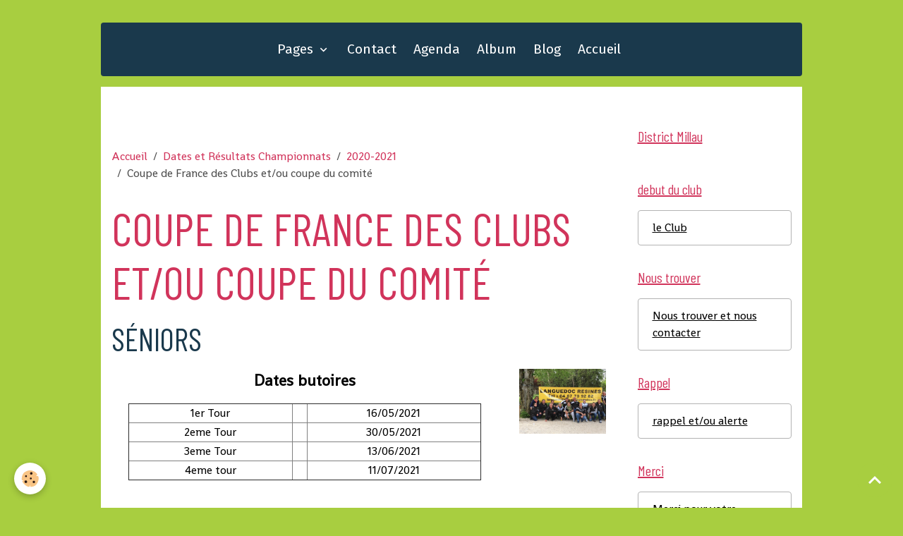

--- FILE ---
content_type: text/html; charset=UTF-8
request_url: https://www.amicaleboulistesstjeantaise.com/pages/resultats-concours/2020-2021-1/coupe-de-france-des-clubs.html
body_size: 86371
content:

<!DOCTYPE html>
<html lang="fr">
    <head>
        <title>Coupe de France des Clubs et/ou coupe du comité</title>
        <meta name="theme-color" content="rgb(26, 57, 76)">
        <meta name="msapplication-navbutton-color" content="rgb(26, 57, 76)">
        <!-- METATAGS -->
        <!-- rebirth / basic -->
<!--[if IE]>
<meta http-equiv="X-UA-Compatible" content="IE=edge">
<![endif]-->
<meta charset="utf-8">
<meta name="viewport" content="width=device-width, initial-scale=1, shrink-to-fit=no">
    <link rel="alternate" hreflang="fr" href="https://www.amicaleboulistesstjeantaise.com/pages/resultats-concours/2020-2021-1/coupe-de-france-des-clubs.html">
    <link href="//www.amicaleboulistesstjeantaise.com/fr/themes/designlines/60b61b5ff70b5a590e49f0f5.css?v=449cfb5ef4040dedfb55cca81d046116" rel="stylesheet">
    <meta property="og:title" content="Coupe de France des Clubs et/ou coupe du comité">
    <meta property="og:url" content="https://www.amicaleboulistesstjeantaise.com/pages/resultats-concours/2020-2021-1/coupe-de-france-des-clubs.html">
    <meta property="og:type" content="website">
    <link rel="canonical" href="https://www.amicaleboulistesstjeantaise.com/pages/resultats-concours/2020-2021-1/coupe-de-france-des-clubs.html">
<meta name="generator" content="e-monsite (e-monsite.com)">


<link href="https://fonts.googleapis.com/css?family=Mountains%20of%20Christmas:300,400,700%7CCorben:300,400,700%7CShanti:300,400,700%7CFira%20Sans:300,400,700%7CBarlow%20Condensed:300,400,700&amp;display=swap" rel="stylesheet">

    
    <link rel="preconnect" href="https://fonts.googleapis.com">
    <link rel="preconnect" href="https://fonts.gstatic.com" crossorigin="anonymous">
    <link href="https://fonts.googleapis.com/css?family=Fira Sans:300,300italic,400,400italic,700,700italic&display=swap" rel="stylesheet">

<link href="//www.amicaleboulistesstjeantaise.com/themes/combined.css?v=6_1642769533_32" rel="stylesheet">


<link rel="preload" href="//www.amicaleboulistesstjeantaise.com/medias/static/themes/bootstrap_v4/js/jquery-3.6.3.min.js?v=26012023" as="script">
<script src="//www.amicaleboulistesstjeantaise.com/medias/static/themes/bootstrap_v4/js/jquery-3.6.3.min.js?v=26012023"></script>
<link rel="preload" href="//www.amicaleboulistesstjeantaise.com/medias/static/themes/bootstrap_v4/js/popper.min.js?v=31012023" as="script">
<script src="//www.amicaleboulistesstjeantaise.com/medias/static/themes/bootstrap_v4/js/popper.min.js?v=31012023"></script>
<link rel="preload" href="//www.amicaleboulistesstjeantaise.com/medias/static/themes/bootstrap_v4/js/bootstrap.min.js?v=31012023" as="script">
<script src="//www.amicaleboulistesstjeantaise.com/medias/static/themes/bootstrap_v4/js/bootstrap.min.js?v=31012023"></script>
<script src="//www.amicaleboulistesstjeantaise.com/themes/combined.js?v=6_1642769533_32&lang=fr"></script>
<script type="application/ld+json">
    {
        "@context" : "https://schema.org/",
        "@type" : "WebSite",
        "name" : "Amicale Bouliste St Jeantaise",
        "url" : "https://www.amicaleboulistesstjeantaise.com/"
    }
</script>




        <!-- //METATAGS -->
            <script src="//www.amicaleboulistesstjeantaise.com/medias/static/js/rgpd-cookies/jquery.rgpd-cookies.js?v=2078"></script>
    <script>
                                    $(document).ready(function() {
            $.RGPDCookies({
                theme: 'bootstrap_v4',
                site: 'www.amicaleboulistesstjeantaise.com',
                privacy_policy_link: '/about/privacypolicy/',
                cookies: [{"id":null,"favicon_url":"https:\/\/ssl.gstatic.com\/analytics\/20210414-01\/app\/static\/analytics_standard_icon.png","enabled":true,"model":"google_analytics","title":"Google Analytics","short_description":"Permet d'analyser les statistiques de consultation de notre site","long_description":"Indispensable pour piloter notre site internet, il permet de mesurer des indicateurs comme l\u2019affluence, les produits les plus consult\u00e9s, ou encore la r\u00e9partition g\u00e9ographique des visiteurs.","privacy_policy_url":"https:\/\/support.google.com\/analytics\/answer\/6004245?hl=fr","slug":"google-analytics"},{"id":null,"favicon_url":"","enabled":true,"model":"addthis","title":"AddThis","short_description":"Partage social","long_description":"Nous utilisons cet outil afin de vous proposer des liens de partage vers des plateformes tiers comme Twitter, Facebook, etc.","privacy_policy_url":"https:\/\/www.oracle.com\/legal\/privacy\/addthis-privacy-policy.html","slug":"addthis"}],
                modal_title: 'Gestion\u0020des\u0020cookies',
                modal_description: 'd\u00E9pose\u0020des\u0020cookies\u0020pour\u0020am\u00E9liorer\u0020votre\u0020exp\u00E9rience\u0020de\u0020navigation,\nmesurer\u0020l\u0027audience\u0020du\u0020site\u0020internet,\u0020afficher\u0020des\u0020publicit\u00E9s\u0020personnalis\u00E9es,\nr\u00E9aliser\u0020des\u0020campagnes\u0020cibl\u00E9es\u0020et\u0020personnaliser\u0020l\u0027interface\u0020du\u0020site.',
                privacy_policy_label: 'Consulter\u0020la\u0020politique\u0020de\u0020confidentialit\u00E9',
                check_all_label: 'Tout\u0020cocher',
                refuse_button: 'Refuser',
                settings_button: 'Param\u00E9trer',
                accept_button: 'Accepter',
                callback: function() {
                    // website google analytics case (with gtag), consent "on the fly"
                    if ('gtag' in window && typeof window.gtag === 'function') {
                        if (window.jsCookie.get('rgpd-cookie-google-analytics') === undefined
                            || window.jsCookie.get('rgpd-cookie-google-analytics') === '0') {
                            gtag('consent', 'update', {
                                'ad_storage': 'denied',
                                'analytics_storage': 'denied'
                            });
                        } else {
                            gtag('consent', 'update', {
                                'ad_storage': 'granted',
                                'analytics_storage': 'granted'
                            });
                        }
                    }
                }
            });
        });
    </script>
        <script async src="https://www.googletagmanager.com/gtag/js?id=G-4VN4372P6E"></script>
<script>
    window.dataLayer = window.dataLayer || [];
    function gtag(){dataLayer.push(arguments);}
    
    gtag('consent', 'default', {
        'ad_storage': 'denied',
        'analytics_storage': 'denied'
    });
    
    gtag('js', new Date());
    gtag('config', 'G-4VN4372P6E');
</script>

                                    </head>
    <body id="pages_run_resultats-concours_2020-2021-1_coupe-de-france-des-clubs" data-template="default">
        

                <!-- BRAND TOP -->
                                                                                                                <div id="brand-top-wrapper" class="container contains-brand d-flex justify-content-center">
                                    <a class="top-brand d-block text-center mr-0" href="https://www.amicaleboulistesstjeantaise.com/">
                                                                            <span class="brand-titles d-lg-flex flex-column mb-0">
                                <span class="brand-title d-none">Amicale Bouliste St Jeantaise</span>
                                                    </span>
                                            </a>
                            </div>
        
        <!-- NAVBAR -->
                                                                                                                                    <nav class="navbar navbar-expand-lg container radius" id="navbar" data-animation="sliding">
                                            <button id="buttonBurgerMenu" title="BurgerMenu" class="navbar-toggler collapsed" type="button" data-toggle="collapse" data-target="#menu">
                    <span></span>
                    <span></span>
                    <span></span>
                    <span></span>
                </button>
                <div class="collapse navbar-collapse flex-lg-grow-0 mx-lg-auto" id="menu">
                                                                                                                <ul class="navbar-nav navbar-menu nav-all nav-all-center">
                                                                                                                                                                                                                                                                            <li class="nav-item dropdown" data-index="1">
                            <a class="nav-link dropdown-toggle" href="https://www.amicaleboulistesstjeantaise.com/pages/">
                                                                Pages
                            </a>
                                                                                        <div class="collapse dropdown-menu">
                                    <ul class="list-unstyled">
                                                                                                                                                                                                                                                                                                                                                                                                                <li class="dropdown">
                                                <a class="dropdown-item dropdown-toggle" href="https://www.amicaleboulistesstjeantaise.com/pages/resultats-concours/">
                                                    Dates et Résultats Championnats
                                                </a>
                                                                                                                                                    <div class="collapse dropdown-menu dropdown-submenu">
                                                        <ul class="list-unstyled">
                                                                                                                            <li>
                                                                    <a class="dropdown-item" href="https://www.amicaleboulistesstjeantaise.com/pages/resultats-concours/2019-2020/">2019-2020</a>
                                                                </li>
                                                                                                                            <li>
                                                                    <a class="dropdown-item" href="https://www.amicaleboulistesstjeantaise.com/pages/resultats-concours/2020-2021-1/">2020-2021</a>
                                                                </li>
                                                                                                                            <li>
                                                                    <a class="dropdown-item" href="https://www.amicaleboulistesstjeantaise.com/pages/resultats-concours/2021-2022/">2021-2022</a>
                                                                </li>
                                                                                                                            <li>
                                                                    <a class="dropdown-item" href="https://www.amicaleboulistesstjeantaise.com/pages/resultats-concours/2022-2023/">2022-2023</a>
                                                                </li>
                                                                                                                            <li>
                                                                    <a class="dropdown-item" href="https://www.amicaleboulistesstjeantaise.com/pages/resultats-concours/2023-2024/">2023-2024</a>
                                                                </li>
                                                                                                                            <li>
                                                                    <a class="dropdown-item" href="https://www.amicaleboulistesstjeantaise.com/pages/resultats-concours/2024-2025/">2024-2025</a>
                                                                </li>
                                                                                                                            <li>
                                                                    <a class="dropdown-item" href="https://www.amicaleboulistesstjeantaise.com/pages/resultats-concours/2025-2026/">2025-2026</a>
                                                                </li>
                                                                                                                        <li class="dropdown-menu-root">
                                                                <a class="dropdown-item" href="https://www.amicaleboulistesstjeantaise.com/pages/resultats-concours/">Dates et Résultats Championnats</a>
                                                            </li>
                                                        </ul>
                                                    </div>
                                                                                            </li>
                                                                                                                                                                                                                                                                    <li>
                                                <a class="dropdown-item" href="https://www.amicaleboulistesstjeantaise.com/pages/assemblee-generale/">
                                                    Assemblée Générale
                                                </a>
                                                                                                                                            </li>
                                                                                                                                                                                                                                                                    <li>
                                                <a class="dropdown-item" href="https://www.amicaleboulistesstjeantaise.com/pages/comite-departemental/">
                                                    Comité Départemental
                                                </a>
                                                                                                                                            </li>
                                                                                                                                                                                                                                                                    <li>
                                                <a class="dropdown-item" href="https://www.amicaleboulistesstjeantaise.com/pages/covid-19/">
                                                    covid 19
                                                </a>
                                                                                                                                            </li>
                                                                                                                                                                                                                                                                    <li>
                                                <a class="dropdown-item" href="https://www.amicaleboulistesstjeantaise.com/pages/district-millau/">
                                                    District Millau
                                                </a>
                                                                                                                                            </li>
                                                                                                                                                                                                                                                                    <li>
                                                <a class="dropdown-item" href="https://www.amicaleboulistesstjeantaise.com/pages/debut-du-club/">
                                                    debut du club
                                                </a>
                                                                                                                                            </li>
                                                                                                                                                                                                                                                                    <li>
                                                <a class="dropdown-item" href="https://www.amicaleboulistesstjeantaise.com/pages/nous-trouver/">
                                                    Nous trouver
                                                </a>
                                                                                                                                            </li>
                                                                                                                                                                                                                                                                    <li>
                                                <a class="dropdown-item" href="https://www.amicaleboulistesstjeantaise.com/pages/rappel/">
                                                    Rappel
                                                </a>
                                                                                                                                            </li>
                                                                                                                                                                                                                                                                    <li>
                                                <a class="dropdown-item" href="https://www.amicaleboulistesstjeantaise.com/pages/merci/">
                                                    Merci
                                                </a>
                                                                                                                                            </li>
                                                                                <li class="dropdown-menu-root">
                                            <a class="dropdown-item" href="https://www.amicaleboulistesstjeantaise.com/pages/">Pages</a>
                                        </li>
                                    </ul>
                                </div>
                                                    </li>
                                                                                                                                                                                            <li class="nav-item" data-index="2">
                            <a class="nav-link" href="https://www.amicaleboulistesstjeantaise.com/contact/">
                                                                Contact
                            </a>
                                                                                </li>
                                                                                                                                                                                            <li class="nav-item" data-index="3">
                            <a class="nav-link" href="https://www.amicaleboulistesstjeantaise.com/agenda">
                                                                Agenda
                            </a>
                                                                                </li>
                                                                                                                                                                                            <li class="nav-item" data-index="4">
                            <a class="nav-link" href="https://www.amicaleboulistesstjeantaise.com/album-photos">
                                                                Album
                            </a>
                                                                                </li>
                                                                                                                                                                                            <li class="nav-item" data-index="5">
                            <a class="nav-link" href="https://www.amicaleboulistesstjeantaise.com/blog/">
                                                                Blog
                            </a>
                                                                                </li>
                                                                                                                                                                                            <li class="nav-item" data-index="6">
                            <a class="nav-link" href="https://www.amicaleboulistesstjeantaise.com/">
                                                                Accueil
                            </a>
                                                                                </li>
                                    </ul>
            
                                    
                    
                                        
                    
                                    </div>
                    </nav>

        <!-- HEADER -->
                                                                            <header id="header" class="margin-top">
                                </header>
                <!-- //HEADER -->

        <!-- WRAPPER -->
                                                                                                            <div id="wrapper" class="container radius-bottom">

                        <div class="row align-items-lg-start">
                            <main id="main" class="col-lg-9">

                                                                            <ol class="breadcrumb">
                                    <li class="breadcrumb-item"><a href="https://www.amicaleboulistesstjeantaise.com">Accueil</a></li>
                                                <li class="breadcrumb-item"><a href="https://www.amicaleboulistesstjeantaise.com/pages/resultats-concours/">Dates et Résultats Championnats</a></li>
                                                <li class="breadcrumb-item"><a href="https://www.amicaleboulistesstjeantaise.com/pages/resultats-concours/2020-2021-1/">2020-2021</a></li>
                                                <li class="breadcrumb-item active">Coupe de France des Clubs et/ou coupe du comité</li>
                        </ol>

    <script type="application/ld+json">
        {
            "@context": "https://schema.org",
            "@type": "BreadcrumbList",
            "itemListElement": [
                                {
                    "@type": "ListItem",
                    "position": 1,
                    "name": "Accueil",
                    "item": "https://www.amicaleboulistesstjeantaise.com"
                  },                                {
                    "@type": "ListItem",
                    "position": 2,
                    "name": "Dates et Résultats Championnats",
                    "item": "https://www.amicaleboulistesstjeantaise.com/pages/resultats-concours/"
                  },                                {
                    "@type": "ListItem",
                    "position": 3,
                    "name": "2020-2021",
                    "item": "https://www.amicaleboulistesstjeantaise.com/pages/resultats-concours/2020-2021-1/"
                  },                                {
                    "@type": "ListItem",
                    "position": 4,
                    "name": "Coupe de France des Clubs et/ou coupe du comité",
                    "item": "https://www.amicaleboulistesstjeantaise.com/pages/resultats-concours/2020-2021-1/coupe-de-france-des-clubs.html"
                  }                          ]
        }
    </script>
                                            
                                        
                                        
                                                                <div class="view view-pages" data-sfroute="true" id="view-page" data-id-page="5f688bfd39e7d453a4ce848c">
                    <div class="container">
                <div class="row">
                    <div class="col">
                        <h1 class="view-title">Coupe de France des Clubs et/ou coupe du comité</h1>
                    </div>
                </div>
            </div>
        
        
    
<div id="site-module-596e1c6f890c000000020e8c" class="site-module" data-itemid="596e1c6f890c000000020e8c" data-siteid="596e1c6f09e00000000294f6" data-category="5f687edbf649d453a4bb5977"></div>


                    
<div id="rows-60b61b5ff70b5a590e49f0f5" class="rows" data-total-pages="1" data-current-page="1">
                            
                        
                                                                                        
                                                                
                
                        
                
                
                                    
                
                                
        
                                    <div id="row-60b61b5ff70b5a590e49f0f5-1" class="row-container pos-1  page_1 container">
                    <div class="row-content">
                                                    <h2 class="row-title" data-line-v-id="5f688baae046d453a4ceae8a">
                                                                Séniors
                                                            </h2>
                                                                                <div class="row" data-role="line">
                                    
                                                                                
                                                                                                                                                                                                            
                                                                                                                                                                
                                                                                
                                                                                
                                                                                                                        
                                                                                                                                                                    
                                                                                                                                                                            
                                                                                        <div data-role="cell" data-size="lg" id="cell-5f688baae047d453a4cea971" class="col" style="-ms-flex-preferred-size:79.090909090909%;flex-basis:79.090909090909%">
                                               <div class="col-content col-no-widget">                                                        <p style="text-align: center;"><strong><span style="font-size:22px;">Dates butoires</span></strong></p>

<table align="center" border="1" cellpadding="1" cellspacing="1" style="width:500px;">
	<tbody>
		<tr>
			<td style="text-align: center;">1er Tour</td>
			<td style="text-align: center;">&nbsp;</td>
			<td style="text-align: center;">16/05/2021</td>
		</tr>
		<tr>
			<td style="text-align: center;">2eme Tour</td>
			<td style="text-align: center;">&nbsp;</td>
			<td style="text-align: center;">30/05/2021</td>
		</tr>
		<tr>
			<td style="text-align: center;">3eme Tour</td>
			<td style="text-align: center;">&nbsp;</td>
			<td style="text-align: center;">13/06/2021</td>
		</tr>
		<tr>
			<td style="text-align: center;">4eme tour</td>
			<td style="text-align: center;">&nbsp;</td>
			<td style="text-align: center;">11/07/2021</td>
		</tr>
	</tbody>
</table>

<p><br />
&nbsp;</p>

<table align="right" border="1" cellpadding="1" cellspacing="1" style="width:400px;">
	<tbody>
		<tr>
			<td>&nbsp;</td>
			<td>Date</td>
			<td>&nbsp;</td>
			<td>&nbsp;</td>
			<td>&nbsp;</td>
			<td colspan="2" rowspan="1" style="text-align: center;">Scores</td>
		</tr>
		<tr>
			<td>1er Tour</td>
			<td>29/05/2021</td>
			<td>Comps</td>
			<td>ABSJ</td>
			<td>&nbsp;</td>
			<td style="text-align: center;">21</td>
			<td style="text-align: center;">10</td>
		</tr>
		<tr>
			<td>2eme Tour</td>
			<td>&nbsp;</td>
			<td>&nbsp;</td>
			<td>&nbsp;</td>
			<td>&nbsp;</td>
			<td style="text-align: center;">&nbsp;</td>
			<td style="text-align: center;">&nbsp;</td>
		</tr>
		<tr>
			<td>3eme Tour</td>
			<td>&nbsp;</td>
			<td>&nbsp;</td>
			<td>&nbsp;</td>
			<td>&nbsp;</td>
			<td>&nbsp;</td>
			<td>&nbsp;</td>
		</tr>
		<tr>
			<td>4eme Tour</td>
			<td>&nbsp;</td>
			<td>&nbsp;</td>
			<td>&nbsp;</td>
			<td>&nbsp;</td>
			<td>&nbsp;</td>
			<td>&nbsp;</td>
		</tr>
	</tbody>
</table>

<p style="text-align: center;">&nbsp;</p>

<p style="text-align: center;">&nbsp;</p>

<p style="text-align: center;">&nbsp;</p>

<p style="text-align: center;">&nbsp;</p>

<p style="text-align: center;">Demi finale et finale le 22/11/2021</p>

<p style="text-align: center;">Nous repartirons donc en coupe du comite pour la saison 2021</p>

<p style="text-align: center;">autant de r&eacute;ussite que sur la 2020</p>

<p style="text-align: center;"><span style="font-size:26px;"><strong>Coupe du comit&eacute;</strong></span></p>

<table align="center" border="1" cellpadding="1" cellspacing="1" style="width:400px;">
	<tbody>
		<tr>
			<td colspan="7" style="text-align: center;">Coupe du comite</td>
		</tr>
		<tr>
			<td>&nbsp;</td>
			<td>Date</td>
			<td>&nbsp;</td>
			<td>&nbsp;</td>
			<td>&nbsp;</td>
			<td colspan="2" rowspan="1" style="text-align: center;">Scores</td>
		</tr>
		<tr>
			<td>1er Tour</td>
			<td>&nbsp;</td>
			<td>&nbsp;</td>
			<td>ABSJ</td>
			<td>Bozouls</td>
			<td style="text-align: center;">10</td>
			<td style="text-align: center;">21</td>
		</tr>
		<tr>
			<td>2eme Tour</td>
			<td>&nbsp;</td>
			<td>&nbsp;</td>
			<td>&nbsp;</td>
			<td>&nbsp;</td>
			<td style="text-align: center;">&nbsp;</td>
			<td style="text-align: center;">&nbsp;</td>
		</tr>
		<tr>
			<td>3eme Tour</td>
			<td>&nbsp;</td>
			<td>&nbsp;</td>
			<td>&nbsp;</td>
			<td>&nbsp;</td>
			<td>&nbsp;</td>
			<td>&nbsp;</td>
		</tr>
		<tr>
			<td>4eme Tour</td>
			<td>&nbsp;</td>
			<td>&nbsp;</td>
			<td>&nbsp;</td>
			<td>&nbsp;</td>
			<td>&nbsp;</td>
			<td>&nbsp;</td>
		</tr>
	</tbody>
</table>

<p style="text-align: center;">&nbsp;</p>

<p style="text-align: center;">&nbsp;</p>

<p style="text-align: center;">&nbsp;</p>

<p style="text-align: center;">&nbsp;</p>

<p style="text-align: center;">&nbsp;</p>

<p style="text-align: center;">&nbsp;</p>

                                                                                                    </div>
                                            </div>
                                                                                                                        
                                                                                
                                                                                                                                                                                                            
                                                                                                                                                                
                                                                                
                                                                                
                                                                                                                        
                                                                                                                                                                    
                                                                                                                                                                            
                                                                                        <div data-role="cell" data-size="xs" id="cell-5f688baae047d453a4ce0f4f" class="col" style="-ms-flex-preferred-size:20.909090909091%;flex-basis:20.909090909091%">
                                               <div class="col-content col-no-widget">                                                        <div class="widget-image">
        <img src="/medias/images/file2-486-.png?v=1" alt="File2 486" width="" height="" loading="" class="img-fluid">
    </div>
                                                                                                    </div>
                                            </div>
                                                                                                                                                        </div>
                                            </div>
                                    </div>
                        </div>

        
        
        
                    
    <div class="container plugin-list">
        <div class="row">
            <div class="col">
                <div class="plugins">
                    
                                            <div id="social-" class="plugin" data-plugin="social">
    <div class="a2a_kit a2a_kit_size_32 a2a_default_style">
        <a class="a2a_dd" href="https://www.addtoany.com/share"></a>
        <a class="a2a_button_facebook"></a>
        <a class="a2a_button_x"></a>
        <a class="a2a_button_email"></a>
    </div>
    <script>
        var a2a_config = a2a_config || {};
        a2a_config.onclick = 1;
        a2a_config.locale = "fr";
    </script>
    <script async src="https://static.addtoany.com/menu/page.js"></script>
</div>                    
                    
                    
                                                                        
                                                                                                
<div class="plugin plugin-comment" id="comment-add">
    <p class="h3">Ajouter un commentaire</p>
    <form id="commentForm" method="post" action="https://www.amicaleboulistesstjeantaise.com/pages/do/postcomment/pages/5f688bfd39e7d453a4ce848c">
        
                    <div class="form-group">
                <label for="comment_field_name" class="required">Nom</label>
                <input type="text" class="form-control" name="name" id="comment_field_name" value="" required>
            </div>

            <div class="form-group">
                <label for="comment_field_email">E-mail</label>
                <input type="email" class="form-control" name="email" id="comment_field_email" value="">
            </div>

            <div class="form-group">
                <label for="comment_field_url">Site Internet</label>
                <input type="url" class="form-control" name="web" id="comment_field_url" value="">
            </div>
        
        <div class="form-group">
            <div class="control-text-format" data-target="comment_field_message">
    <div class="btn-group">
        <button type="button" class="btn btn-sm" data-tag="[b]" title="Gras"><i class="material-icons md-format_bold"></i></button>
        <button type="button" class="btn btn-sm" data-tag="[i]" title="Italique"><i class="material-icons md-format_italic"></i></button>
        <button type="button" class="btn btn-sm" data-tag="[u]" title="Souligné"><i class="material-icons md-format_underlined"></i></button>
        <button type="button" class="btn btn-sm" data-modal="size" title="Taille du texte"><i class="material-icons md-text_fields"></i></button>
        <div class="d-inline-block dropdown">
            <button type="button" class="btn btn-sm dropdown-toggle" data-toggle="dropdown" title="Couleur du texte"><i class="material-icons md-format_color_text"></i></button>
            <div class="dropdown-menu control-text-format-colors">
                <span style="background-color:#fefe33"></span>
                <span style="background-color:#fbbc03"></span>
                <span style="background-color:#fb9902"></span>
                <span style="background-color:#fd5308"></span>
                <span style="background-color:#fe2712"></span>
                <span style="background-color:#a7194b"></span>
                <span style="background-color:#8601af"></span>
                <span style="background-color:#3d01a4"></span>
                <span style="background-color:#0247fe"></span>
                <span style="background-color:#0392ce"></span>
                <span style="background-color:#66b032"></span>
                <span style="background-color:#d0ea2b"></span>
                <span style="background-color:#fff"></span>
                <span style="background-color:#ccc"></span>
                <span style="background-color:#999"></span>
                <span style="background-color:#666"></span>
                <span style="background-color:#333"></span>
                <span style="background-color:#000"></span>
                <div class="input-group input-group-sm">
                    <input type="text" class="form-control" maxlength="7" value="" placeholder="#000000">
                    <div class="input-group-append">
                        <button class="btn btn-secondary" type="button"><i class="material-icons md-check"></i></button>
                    </div>
                </div>
            </div>
        </div>
        <button type="button" class="btn btn-sm" data-modal="quote" title="Citation"><i class="material-icons md-format_quote"></i></button>
        <button type="button" class="btn btn-sm" data-tag="[center]" title="Texte centré"><i class="material-icons md-format_align_center"></i></button>
        <button type="button" class="btn btn-sm" data-modal="url" title="Lien"><i class="material-icons md-insert_link"></i></button>
        <button type="button" class="btn btn-sm" data-modal="spoiler" title="Texte caché"><i class="material-icons md-visibility_off"></i></button>
        <button type="button" class="btn btn-sm" data-modal="img" title="Image"><i class="material-icons md-insert_photo"></i></button>
        <button type="button" class="btn btn-sm" data-modal="video" title="Vidéo"><i class="material-icons md-movie"></i></button>
        <button type="button" class="btn btn-sm" data-tag="[code]" title="Code"><i class="material-icons md-code"></i></button>
                <button type="button" class="btn btn-sm" data-toggle="smileys" title="Émoticônes"><i class="material-icons md-sentiment_satisfied"></i></button>
                <button type="button" class="btn btn-sm" data-toggle="preview"><i class="material-icons md-check"></i> Aperçu</button>
    </div>
</div>            <textarea class="form-control" name="comment" rows="10" cols="1" id="comment_field_message" required></textarea>
                            <div class="control-text-smileys d-none mt-1">
        <button type="button" class="btn btn-link" rel=":1:">
        <img src="//www.amicaleboulistesstjeantaise.com/medias/static/themes/smileys/1.png" alt="">
    </button>
        <button type="button" class="btn btn-link" rel=":2:">
        <img src="//www.amicaleboulistesstjeantaise.com/medias/static/themes/smileys/2.png" alt="">
    </button>
        <button type="button" class="btn btn-link" rel=":3:">
        <img src="//www.amicaleboulistesstjeantaise.com/medias/static/themes/smileys/3.png" alt="">
    </button>
        <button type="button" class="btn btn-link" rel=":4:">
        <img src="//www.amicaleboulistesstjeantaise.com/medias/static/themes/smileys/4.png" alt="">
    </button>
        <button type="button" class="btn btn-link" rel=":5:">
        <img src="//www.amicaleboulistesstjeantaise.com/medias/static/themes/smileys/5.png" alt="">
    </button>
        <button type="button" class="btn btn-link" rel=":6:">
        <img src="//www.amicaleboulistesstjeantaise.com/medias/static/themes/smileys/6.png" alt="">
    </button>
        <button type="button" class="btn btn-link" rel=":7:">
        <img src="//www.amicaleboulistesstjeantaise.com/medias/static/themes/smileys/7.png" alt="">
    </button>
        <button type="button" class="btn btn-link" rel=":8:">
        <img src="//www.amicaleboulistesstjeantaise.com/medias/static/themes/smileys/8.png" alt="">
    </button>
        <button type="button" class="btn btn-link" rel=":9:">
        <img src="//www.amicaleboulistesstjeantaise.com/medias/static/themes/smileys/9.png" alt="">
    </button>
        <button type="button" class="btn btn-link" rel=":10:">
        <img src="//www.amicaleboulistesstjeantaise.com/medias/static/themes/smileys/10.png" alt="">
    </button>
        <button type="button" class="btn btn-link" rel=":11:">
        <img src="//www.amicaleboulistesstjeantaise.com/medias/static/themes/smileys/11.png" alt="">
    </button>
        <button type="button" class="btn btn-link" rel=":12:">
        <img src="//www.amicaleboulistesstjeantaise.com/medias/static/themes/smileys/12.png" alt="">
    </button>
        <button type="button" class="btn btn-link" rel=":13:">
        <img src="//www.amicaleboulistesstjeantaise.com/medias/static/themes/smileys/13.png" alt="">
    </button>
        <button type="button" class="btn btn-link" rel=":14:">
        <img src="//www.amicaleboulistesstjeantaise.com/medias/static/themes/smileys/14.png" alt="">
    </button>
        <button type="button" class="btn btn-link" rel=":15:">
        <img src="//www.amicaleboulistesstjeantaise.com/medias/static/themes/smileys/15.png" alt="">
    </button>
        <button type="button" class="btn btn-link" rel=":16:">
        <img src="//www.amicaleboulistesstjeantaise.com/medias/static/themes/smileys/16.png" alt="">
    </button>
        <button type="button" class="btn btn-link" rel=":17:">
        <img src="//www.amicaleboulistesstjeantaise.com/medias/static/themes/smileys/17.png" alt="">
    </button>
        <button type="button" class="btn btn-link" rel=":18:">
        <img src="//www.amicaleboulistesstjeantaise.com/medias/static/themes/smileys/18.png" alt="">
    </button>
        <button type="button" class="btn btn-link" rel=":19:">
        <img src="//www.amicaleboulistesstjeantaise.com/medias/static/themes/smileys/19.png" alt="">
    </button>
        <button type="button" class="btn btn-link" rel=":20:">
        <img src="//www.amicaleboulistesstjeantaise.com/medias/static/themes/smileys/20.png" alt="">
    </button>
        <button type="button" class="btn btn-link" rel=":21:">
        <img src="//www.amicaleboulistesstjeantaise.com/medias/static/themes/smileys/21.png" alt="">
    </button>
        <button type="button" class="btn btn-link" rel=":22:">
        <img src="//www.amicaleboulistesstjeantaise.com/medias/static/themes/smileys/22.png" alt="">
    </button>
        <button type="button" class="btn btn-link" rel=":23:">
        <img src="//www.amicaleboulistesstjeantaise.com/medias/static/themes/smileys/23.png" alt="">
    </button>
        <button type="button" class="btn btn-link" rel=":24:">
        <img src="//www.amicaleboulistesstjeantaise.com/medias/static/themes/smileys/24.png" alt="">
    </button>
        <button type="button" class="btn btn-link" rel=":25:">
        <img src="//www.amicaleboulistesstjeantaise.com/medias/static/themes/smileys/25.png" alt="">
    </button>
        <button type="button" class="btn btn-link" rel=":26:">
        <img src="//www.amicaleboulistesstjeantaise.com/medias/static/themes/smileys/26.png" alt="">
    </button>
        <button type="button" class="btn btn-link" rel=":27:">
        <img src="//www.amicaleboulistesstjeantaise.com/medias/static/themes/smileys/27.png" alt="">
    </button>
        <button type="button" class="btn btn-link" rel=":28:">
        <img src="//www.amicaleboulistesstjeantaise.com/medias/static/themes/smileys/28.png" alt="">
    </button>
        <button type="button" class="btn btn-link" rel=":29:">
        <img src="//www.amicaleboulistesstjeantaise.com/medias/static/themes/smileys/29.png" alt="">
    </button>
        <button type="button" class="btn btn-link" rel=":30:">
        <img src="//www.amicaleboulistesstjeantaise.com/medias/static/themes/smileys/30.png" alt="">
    </button>
        <button type="button" class="btn btn-link" rel=":31:">
        <img src="//www.amicaleboulistesstjeantaise.com/medias/static/themes/smileys/31.png" alt="">
    </button>
        <button type="button" class="btn btn-link" rel=":32:">
        <img src="//www.amicaleboulistesstjeantaise.com/medias/static/themes/smileys/32.png" alt="">
    </button>
        <button type="button" class="btn btn-link" rel=":33:">
        <img src="//www.amicaleboulistesstjeantaise.com/medias/static/themes/smileys/33.png" alt="">
    </button>
        <button type="button" class="btn btn-link" rel=":34:">
        <img src="//www.amicaleboulistesstjeantaise.com/medias/static/themes/smileys/34.png" alt="">
    </button>
        <button type="button" class="btn btn-link" rel=":35:">
        <img src="//www.amicaleboulistesstjeantaise.com/medias/static/themes/smileys/35.png" alt="">
    </button>
        <button type="button" class="btn btn-link" rel=":36:">
        <img src="//www.amicaleboulistesstjeantaise.com/medias/static/themes/smileys/36.png" alt="">
    </button>
        <button type="button" class="btn btn-link" rel=":37:">
        <img src="//www.amicaleboulistesstjeantaise.com/medias/static/themes/smileys/37.png" alt="">
    </button>
        <button type="button" class="btn btn-link" rel=":38:">
        <img src="//www.amicaleboulistesstjeantaise.com/medias/static/themes/smileys/38.png" alt="">
    </button>
        <button type="button" class="btn btn-link" rel=":39:">
        <img src="//www.amicaleboulistesstjeantaise.com/medias/static/themes/smileys/39.png" alt="">
    </button>
    </div>                    </div>
                    <div class="form-group">
    <script src='https://www.google.com/recaptcha/api.js'></script>
    <div class="g-recaptcha" data-sitekey="6Lcbgk8UAAAAAIAS60F-auo-q9zP-XOFP50rtHHQ"></div>
</div>            <button type="submit" name="s" class="btn btn-primary">Ajouter</button>
    </form>
</div>
                                                                                                                        </div>
            </div>
        </div>
    </div>
            </div>

    <script>
        emsChromeExtension.init('page', '5f688bfd39e7d453a4ce848c', 'e-monsite.com');
    </script>

                </main>

                                <aside id="sidebar" class="col-lg-3 sticky-top">
                    <div id="sidebar-inner">
                                                                                                                                                                                                        <div id="widget-1"
                                     class="widget"
                                     data-id="widget_page_category"
                                     data-widget-num="1">
                                            <a href="https://www.amicaleboulistesstjeantaise.com/pages/district-millau/" class="widget-title">
            <span>
                    District Millau
                </span>
                </a>
                                                                                                                            <div class="widget-content">
                                                

                                            </div>
                                                                                                            </div>
                                                                                                                                                                                                                                                                                                                                <div id="widget-2"
                                     class="widget"
                                     data-id="widget_page_category"
                                     data-widget-num="2">
                                            <a href="https://www.amicaleboulistesstjeantaise.com/pages/debut-du-club/" class="widget-title">
            <span>
                    debut du club
                </span>
                </a>
                                                                                                                            <div class="widget-content">
                                                            <div class="list-group" data-addon="pages" id="group-id-720">
              
                                <a href="https://www.amicaleboulistesstjeantaise.com/pages/debut-du-club/debut-du-club.html" class="list-group-item list-group-item-action" data-category="debut-du-club">
                le Club
                
                            </a>
                        </div>
    

                                            </div>
                                                                                                            </div>
                                                                                                                                                                                                                                                                                                                                <div id="widget-3"
                                     class="widget"
                                     data-id="widget_page_category"
                                     data-widget-num="3">
                                            <a href="https://www.amicaleboulistesstjeantaise.com/pages/nous-trouver/" class="widget-title">
            <span>
                    Nous trouver
                </span>
                </a>
                                                                                                                            <div class="widget-content">
                                                            <div class="list-group" data-addon="pages" id="group-id-781">
              
                                <a href="https://www.amicaleboulistesstjeantaise.com/pages/nous-trouver/ou-sommes-nous.html" class="list-group-item list-group-item-action" data-category="nous-trouver">
                Nous trouver et nous contacter
                
                            </a>
                        </div>
    

                                            </div>
                                                                                                            </div>
                                                                                                                                                                                                                                                                                                                                <div id="widget-4"
                                     class="widget"
                                     data-id="widget_page_category"
                                     data-widget-num="4">
                                            <a href="https://www.amicaleboulistesstjeantaise.com/pages/rappel/" class="widget-title">
            <span>
                    Rappel
                </span>
                </a>
                                                                                                                            <div class="widget-content">
                                                            <div class="list-group" data-addon="pages" id="group-id-938">
              
                                <a href="https://www.amicaleboulistesstjeantaise.com/pages/rappel/rappel-et-ou-alerte.html" class="list-group-item list-group-item-action" data-category="rappel">
                rappel et/ou alerte
                
                            </a>
                        </div>
    

                                            </div>
                                                                                                            </div>
                                                                                                                                                                                                                                                                                                                                <div id="widget-5"
                                     class="widget"
                                     data-id="widget_page_category"
                                     data-widget-num="5">
                                            <a href="https://www.amicaleboulistesstjeantaise.com/pages/merci/" class="widget-title">
            <span>
                    Merci
                </span>
                </a>
                                                                                                                            <div class="widget-content">
                                                            <div class="list-group" data-addon="pages" id="group-id-67">
              
                                <a href="https://www.amicaleboulistesstjeantaise.com/pages/merci/nos-sponsors.html" class="list-group-item list-group-item-action" data-category="merci">
                Merci pour votre confiance
                
                            </a>
                        </div>
    

                                            </div>
                                                                                                            </div>
                                                                                                                                                                                                                                                                                                                                <div id="widget-6"
                                     class="widget"
                                     data-id="widget_page_category"
                                     data-widget-num="6">
                                            <a href="https://www.amicaleboulistesstjeantaise.com/pages/resultats-concours/2023-2024/" class="widget-title">
            <span>
                    2023-2024
                </span>
                </a>
                                                                                                                            <div class="widget-content">
                                                            <div class="list-group" data-addon="pages" id="group-id-675">
                                                                                        <div data-category="eliminatoires" class="list-group-item list-group-item-action d-flex align-items-center has-submenu">
                    <a href="https://www.amicaleboulistesstjeantaise.com/pages/resultats-concours/2023-2024/eliminatoires/">Eliminatoires</a>
                                        <span class="badge ml-auto badge-count">9</span>
                                                            <button type="button" class="btn collapsed" data-target="#eliminatoires324" data-toggle="collapse">
                        <i class="material-icons md-expand_more"></i>
                    </button>
                                    </div>
                                <div class="collapse" id="eliminatoires324" data-parent="#group-id-675">
                                                            <a data-category="eliminatoires" class="list-group-item list-group-item-action pl-5" href="https://www.amicaleboulistesstjeantaise.com/pages/resultats-concours/2023-2024/eliminatoires/championnats.html">
                        tête à tête
                                            </a>
                                        <a data-category="eliminatoires" class="list-group-item list-group-item-action pl-5" href="https://www.amicaleboulistesstjeantaise.com/pages/resultats-concours/2023-2024/eliminatoires/championnats-1695656870.html">
                        Doublette
                                            </a>
                                        <a data-category="eliminatoires" class="list-group-item list-group-item-action pl-5" href="https://www.amicaleboulistesstjeantaise.com/pages/resultats-concours/2023-2024/eliminatoires/championnats-1695656870-1696065846.html">
                        Doublette Mixte
                                            </a>
                                        <a data-category="eliminatoires" class="list-group-item list-group-item-action pl-5" href="https://www.amicaleboulistesstjeantaise.com/pages/resultats-concours/2023-2024/eliminatoires/championnats-1695656870-1696065846-1696066566.html">
                        Coupe Doublette Vétérans
                                            </a>
                                        <a data-category="eliminatoires" class="list-group-item list-group-item-action pl-5" href="https://www.amicaleboulistesstjeantaise.com/pages/resultats-concours/2023-2024/eliminatoires/championnats-1695656870-1696065846-1696066566-1696067093.html">
                        Triplette
                                            </a>
                                        <a data-category="eliminatoires" class="list-group-item list-group-item-action pl-5" href="https://www.amicaleboulistesstjeantaise.com/pages/resultats-concours/2023-2024/eliminatoires/championnats-1695656870-1696065846-1696066566-1696067093-1696067338-1696067634.html">
                        Triplette Promotion
                                            </a>
                                        <a data-category="eliminatoires" class="list-group-item list-group-item-action pl-5" href="https://www.amicaleboulistesstjeantaise.com/pages/resultats-concours/2023-2024/eliminatoires/championnats-1695656870-1696065846-1696066566-1696067093-1696067338.html">
                        Triplette Mixte
                                            </a>
                                        <a data-category="eliminatoires" class="list-group-item list-group-item-action pl-5" href="https://www.amicaleboulistesstjeantaise.com/pages/resultats-concours/2023-2024/eliminatoires/championnats-1695656870-1696065846-1696066566-1696067093-1696067338-1696067634-1696067796.html">
                        Triplette Vétérans
                                            </a>
                                        <a data-category="eliminatoires" class="list-group-item list-group-item-action pl-5" href="https://www.amicaleboulistesstjeantaise.com/pages/resultats-concours/2023-2024/eliminatoires/championnats-1695656870-1696065846-1696066566-1696067093-1696067338-1696067634-1696067796-1696079483.html">
                        Coupe Triplette Mixte Vétérans
                                            </a>
                                    </div>
                                                                                                <div data-category="provencal" class="list-group-item list-group-item-action d-flex align-items-center has-submenu">
                    <a href="https://www.amicaleboulistesstjeantaise.com/pages/resultats-concours/2023-2024/provencal/">Provencal</a>
                                        <span class="badge ml-auto badge-count">2</span>
                                                            <button type="button" class="btn collapsed" data-target="#provencal554" data-toggle="collapse">
                        <i class="material-icons md-expand_more"></i>
                    </button>
                                    </div>
                                <div class="collapse" id="provencal554" data-parent="#group-id-675">
                                                            <a data-category="provencal" class="list-group-item list-group-item-action pl-5" href="https://www.amicaleboulistesstjeantaise.com/pages/resultats-concours/2023-2024/provencal/provencal-1696080559.html">
                        Doublette
                                            </a>
                                        <a data-category="provencal" class="list-group-item list-group-item-action pl-5" href="https://www.amicaleboulistesstjeantaise.com/pages/resultats-concours/2023-2024/provencal/provencal.html">
                        Triplette
                                            </a>
                                    </div>
                                                                                                <div data-category="cdc" class="list-group-item list-group-item-action d-flex align-items-center has-submenu">
                    <a href="https://www.amicaleboulistesstjeantaise.com/pages/resultats-concours/2023-2024/cdc/">CDC</a>
                                        <span class="badge ml-auto badge-count">4</span>
                                                            <button type="button" class="btn collapsed" data-target="#cdc820" data-toggle="collapse">
                        <i class="material-icons md-expand_more"></i>
                    </button>
                                    </div>
                                <div class="collapse" id="cdc820" data-parent="#group-id-675">
                                                            <a data-category="cdc" class="list-group-item list-group-item-action pl-5" href="https://www.amicaleboulistesstjeantaise.com/pages/resultats-concours/2023-2024/cdc/championnats-des-clubs-1695622922-1696081346-1696081428.html">
                        Vétérans
                                            </a>
                                        <a data-category="cdc" class="list-group-item list-group-item-action pl-5" href="https://www.amicaleboulistesstjeantaise.com/pages/resultats-concours/2023-2024/cdc/championnats-des-clubs-1695622922-1696081346.html">
                        Open
                                            </a>
                                        <a data-category="cdc" class="list-group-item list-group-item-action pl-5" href="https://www.amicaleboulistesstjeantaise.com/pages/resultats-concours/2023-2024/cdc/championnats-des-clubs-1695622922-1696081346-1696081428-1696081578.html">
                        Féminin
                                            </a>
                                        <a data-category="cdc" class="list-group-item list-group-item-action pl-5" href="https://www.amicaleboulistesstjeantaise.com/pages/resultats-concours/2023-2024/cdc/championnats-des-clubs-1695622922-1696081346-1696081428-1696081578-1696081684.html">
                        Jeu Provencal
                                            </a>
                                    </div>
                                          
                                <a href="https://www.amicaleboulistesstjeantaise.com/pages/resultats-concours/2023-2024/corpo-2023-2024.html" class="list-group-item list-group-item-action" data-category="2023-2024">
                Corpo 2023-2024
                
                            </a>
                        <a href="https://www.amicaleboulistesstjeantaise.com/pages/resultats-concours/2023-2024/coupe-de-france-des-clubs-et-ou-comite.html" class="list-group-item list-group-item-action" data-category="2023-2024">
                Coupe de France des clubs et/o
                
                            </a>
                        </div>
    

                                            </div>
                                                                                                            </div>
                                                                                                                                                                                                                                                                                                                                <div id="widget-7"
                                     class="widget"
                                     data-id="widget_page_category"
                                     data-widget-num="7">
                                            <a href="https://www.amicaleboulistesstjeantaise.com/pages/resultats-concours/2023-2024/eliminatoires/" class="widget-title">
            <span>
                    Eliminatoires
                </span>
                </a>
                                                                                                                            <div class="widget-content">
                                                            <div class="list-group" data-addon="pages" id="group-id-878">
              
                                <a href="https://www.amicaleboulistesstjeantaise.com/pages/resultats-concours/2023-2024/eliminatoires/championnats.html" class="list-group-item list-group-item-action" data-category="eliminatoires">
                tête à tête
                
                            </a>
                        <a href="https://www.amicaleboulistesstjeantaise.com/pages/resultats-concours/2023-2024/eliminatoires/championnats-1695656870.html" class="list-group-item list-group-item-action" data-category="eliminatoires">
                Doublette
                
                            </a>
                        <a href="https://www.amicaleboulistesstjeantaise.com/pages/resultats-concours/2023-2024/eliminatoires/championnats-1695656870-1696065846.html" class="list-group-item list-group-item-action" data-category="eliminatoires">
                Doublette Mixte
                
                            </a>
                        <a href="https://www.amicaleboulistesstjeantaise.com/pages/resultats-concours/2023-2024/eliminatoires/championnats-1695656870-1696065846-1696066566.html" class="list-group-item list-group-item-action" data-category="eliminatoires">
                Coupe Doublette Vétérans
                
                            </a>
                        <a href="https://www.amicaleboulistesstjeantaise.com/pages/resultats-concours/2023-2024/eliminatoires/championnats-1695656870-1696065846-1696066566-1696067093.html" class="list-group-item list-group-item-action" data-category="eliminatoires">
                Triplette
                
                            </a>
                        <a href="https://www.amicaleboulistesstjeantaise.com/pages/resultats-concours/2023-2024/eliminatoires/championnats-1695656870-1696065846-1696066566-1696067093-1696067338-1696067634.html" class="list-group-item list-group-item-action" data-category="eliminatoires">
                Triplette Promotion
                
                            </a>
                        <a href="https://www.amicaleboulistesstjeantaise.com/pages/resultats-concours/2023-2024/eliminatoires/championnats-1695656870-1696065846-1696066566-1696067093-1696067338.html" class="list-group-item list-group-item-action" data-category="eliminatoires">
                Triplette Mixte
                
                            </a>
                        <a href="https://www.amicaleboulistesstjeantaise.com/pages/resultats-concours/2023-2024/eliminatoires/championnats-1695656870-1696065846-1696066566-1696067093-1696067338-1696067634-1696067796.html" class="list-group-item list-group-item-action" data-category="eliminatoires">
                Triplette Vétérans
                
                            </a>
                        <a href="https://www.amicaleboulistesstjeantaise.com/pages/resultats-concours/2023-2024/eliminatoires/championnats-1695656870-1696065846-1696066566-1696067093-1696067338-1696067634-1696067796-1696079483.html" class="list-group-item list-group-item-action" data-category="eliminatoires">
                Coupe Triplette Mixte Vétérans
                
                            </a>
                        </div>
    

                                            </div>
                                                                                                            </div>
                                                                                                                                                                                                                                                                                                                                <div id="widget-8"
                                     class="widget"
                                     data-id="widget_page_category"
                                     data-widget-num="8">
                                            <a href="https://www.amicaleboulistesstjeantaise.com/pages/resultats-concours/2023-2024/provencal/" class="widget-title">
            <span>
                    Provencal
                </span>
                </a>
                                                                                                                            <div class="widget-content">
                                                            <div class="list-group" data-addon="pages" id="group-id-300">
              
                                <a href="https://www.amicaleboulistesstjeantaise.com/pages/resultats-concours/2023-2024/provencal/provencal-1696080559.html" class="list-group-item list-group-item-action" data-category="provencal">
                Doublette
                
                            </a>
                        <a href="https://www.amicaleboulistesstjeantaise.com/pages/resultats-concours/2023-2024/provencal/provencal.html" class="list-group-item list-group-item-action" data-category="provencal">
                Triplette
                
                            </a>
                        </div>
    

                                            </div>
                                                                                                            </div>
                                                                                                                                                                                                                                                                                                                                <div id="widget-9"
                                     class="widget"
                                     data-id="widget_page_category"
                                     data-widget-num="9">
                                            <a href="https://www.amicaleboulistesstjeantaise.com/pages/resultats-concours/2023-2024/cdc/" class="widget-title">
            <span>
                    CDC
                </span>
                </a>
                                                                                                                            <div class="widget-content">
                                                            <div class="list-group" data-addon="pages" id="group-id-953">
              
                                <a href="https://www.amicaleboulistesstjeantaise.com/pages/resultats-concours/2023-2024/cdc/championnats-des-clubs-1695622922-1696081346-1696081428.html" class="list-group-item list-group-item-action" data-category="cdc">
                Vétérans
                
                            </a>
                        <a href="https://www.amicaleboulistesstjeantaise.com/pages/resultats-concours/2023-2024/cdc/championnats-des-clubs-1695622922-1696081346.html" class="list-group-item list-group-item-action" data-category="cdc">
                Open
                
                            </a>
                        <a href="https://www.amicaleboulistesstjeantaise.com/pages/resultats-concours/2023-2024/cdc/championnats-des-clubs-1695622922-1696081346-1696081428-1696081578.html" class="list-group-item list-group-item-action" data-category="cdc">
                Féminin
                
                            </a>
                        <a href="https://www.amicaleboulistesstjeantaise.com/pages/resultats-concours/2023-2024/cdc/championnats-des-clubs-1695622922-1696081346-1696081428-1696081578-1696081684.html" class="list-group-item list-group-item-action" data-category="cdc">
                Jeu Provencal
                
                            </a>
                        </div>
    

                                            </div>
                                                                                                            </div>
                                                                                                                                                                                                                                                                                                                                <div id="widget-10"
                                     class="widget"
                                     data-id="widget_page_category"
                                     data-widget-num="10">
                                            <a href="https://www.amicaleboulistesstjeantaise.com/pages/resultats-concours/2024-2025/" class="widget-title">
            <span>
                    2024-2025
                </span>
                </a>
                                                                                                                            <div class="widget-content">
                                                            <div class="list-group" data-addon="pages" id="group-id-119">
              
                                <a href="https://www.amicaleboulistesstjeantaise.com/pages/resultats-concours/2024-2025/coupe-de-france-des-clubs-et-ou-comite-1732876780.html" class="list-group-item list-group-item-action" data-category="2024-2025">
                Coupe de France des clubs et/o
                
                            </a>
                        <a href="https://www.amicaleboulistesstjeantaise.com/pages/resultats-concours/2024-2025/championnats-1695656870-1696065846-1696066566-1696067093-1696067338-1696067634-1696067796-1732890788.html" class="list-group-item list-group-item-action" data-category="2024-2025">
                Triplette Vétérans
                
                            </a>
                        <a href="https://www.amicaleboulistesstjeantaise.com/pages/resultats-concours/2024-2025/championnats-1695656870-1696065846-1696066566-1696067093-1696067338-1696067634-1696067796-1696079483-1732890952.html" class="list-group-item list-group-item-action" data-category="2024-2025">
                Coupe Triplette Mixte Vétérans
                
                            </a>
                        <a href="https://www.amicaleboulistesstjeantaise.com/pages/resultats-concours/2024-2025/championnats-1732877068-1733039135.html" class="list-group-item list-group-item-action" data-category="2024-2025">
                Tir de précision
                
                            </a>
                        <a href="https://www.amicaleboulistesstjeantaise.com/pages/resultats-concours/2024-2025/championnats-1695656870-1696065846-1696066566-1732889427.html" class="list-group-item list-group-item-action" data-category="2024-2025">
                Coupe Doublette Vétérans
                
                            </a>
                        <a href="https://www.amicaleboulistesstjeantaise.com/pages/resultats-concours/2024-2025/championnats-1695656870-1696065846-1696066566-1696067093-1696067338-1732890591.html" class="list-group-item list-group-item-action" data-category="2024-2025">
                Triplette Mixte
                
                            </a>
                        <a href="https://www.amicaleboulistesstjeantaise.com/pages/resultats-concours/2024-2025/championnats-1695656870-1696065846-1696066566-1696067093-1696067338-1696067634-1732890328.html" class="list-group-item list-group-item-action" data-category="2024-2025">
                Triplette Promotion
                
                            </a>
                        <a href="https://www.amicaleboulistesstjeantaise.com/pages/resultats-concours/2024-2025/corpo-2023-2024-1732876028.html" class="list-group-item list-group-item-action" data-category="2024-2025">
                Corpo 2024-2025
                
                            </a>
                        <a href="https://www.amicaleboulistesstjeantaise.com/pages/resultats-concours/2024-2025/championnats-1695656870-1696065846-1732877963.html" class="list-group-item list-group-item-action" data-category="2024-2025">
                Doublette Mixte
                
                            </a>
                        <a href="https://www.amicaleboulistesstjeantaise.com/pages/resultats-concours/2024-2025/championnats-1732877068.html" class="list-group-item list-group-item-action" data-category="2024-2025">
                tête à tête
                
                            </a>
                        <a href="https://www.amicaleboulistesstjeantaise.com/pages/resultats-concours/2024-2025/championnats-1695656870-1696065846-1696066566-1696067093-1732889616.html" class="list-group-item list-group-item-action" data-category="2024-2025">
                Triplette
                
                            </a>
                        <a href="https://www.amicaleboulistesstjeantaise.com/pages/resultats-concours/2024-2025/championnats-1695656870-1732877404.html" class="list-group-item list-group-item-action" data-category="2024-2025">
                Doublette
                
                            </a>
                        <a href="https://www.amicaleboulistesstjeantaise.com/pages/resultats-concours/2024-2025/championnats-des-clubs-1695622922-1696081346-1696081428-1733037344.html" class="list-group-item list-group-item-action" data-category="2024-2025">
                CDC Vétérans 2025
                
                            </a>
                        <a href="https://www.amicaleboulistesstjeantaise.com/pages/resultats-concours/2024-2025/championnats-des-clubs-1695622922-1696081346-1733038100.html" class="list-group-item list-group-item-action" data-category="2024-2025">
                CDC Open 2025
                
                            </a>
                        </div>
    

                                            </div>
                                                                                                            </div>
                                                                                                                                                                                                                                                                                                                                <div id="widget-11"
                                     class="widget"
                                     data-id="widget_page_category"
                                     data-widget-num="11">
                                            <a href="https://www.amicaleboulistesstjeantaise.com/pages/resultats-concours/2025-2026/" class="widget-title">
            <span>
                    2025-2026
                </span>
                </a>
                                                                                                                            <div class="widget-content">
                                                            <div class="list-group" data-addon="pages" id="group-id-977">
              
                                <a href="https://www.amicaleboulistesstjeantaise.com/pages/resultats-concours/2025-2026/championnats-1695656870-1696065846-1696066566-1696067093-1696067338-1696067634-1696067796-1696079483-1732890952-1758554412.html" class="list-group-item list-group-item-action" data-category="2025-2026">
                Coupe Triplette Mixte Vétérans
                
                            </a>
                        <a href="https://www.amicaleboulistesstjeantaise.com/pages/resultats-concours/2025-2026/championnats-1695656870-1696065846-1696066566-1696067093-1696067338-1696067634-1696067796-1732890788-1758554919.html" class="list-group-item list-group-item-action" data-category="2025-2026">
                Triplette Vétérans
                
                            </a>
                        <a href="https://www.amicaleboulistesstjeantaise.com/pages/resultats-concours/2025-2026/coupe-de-france-des-clubs-et-ou-comite-1732876780-1758556261.html" class="list-group-item list-group-item-action" data-category="2025-2026">
                Coupe de France des clubs et/o
                
                            </a>
                        <a href="https://www.amicaleboulistesstjeantaise.com/pages/resultats-concours/2025-2026/championnats-1695656870-1696065846-1696066566-1696067093-1696067338-1696067634-1732890328-1758553974.html" class="list-group-item list-group-item-action" data-category="2025-2026">
                Triplette Promotion
                
                            </a>
                        <a href="https://www.amicaleboulistesstjeantaise.com/pages/resultats-concours/2025-2026/championnats-1695656870-1732877404-1758554540.html" class="list-group-item list-group-item-action" data-category="2025-2026">
                Doublette
                
                            </a>
                        <a href="https://www.amicaleboulistesstjeantaise.com/pages/resultats-concours/2025-2026/championnats-1695656870-1696065846-1696066566-1696067093-1696067338-1732890591-1758557295.html" class="list-group-item list-group-item-action" data-category="2025-2026">
                Triplette Mixte
                
                            </a>
                        <a href="https://www.amicaleboulistesstjeantaise.com/pages/resultats-concours/2025-2026/championnats-1695656870-1696065846-1696066566-1696067093-1732889616-1758557060.html" class="list-group-item list-group-item-action" data-category="2025-2026">
                Triplette
                
                            </a>
                        <a href="https://www.amicaleboulistesstjeantaise.com/pages/resultats-concours/2025-2026/championnats-1695656870-1696065846-1732877963-1758556880.html" class="list-group-item list-group-item-action" data-category="2025-2026">
                Doublette Mixte
                
                            </a>
                        <a href="https://www.amicaleboulistesstjeantaise.com/pages/resultats-concours/2025-2026/championnats-des-clubs-1695622922-1696081346-1696081428-1733037344-1758557513.html" class="list-group-item list-group-item-action" data-category="2025-2026">
                CDC Vétérans 2026
                
                            </a>
                        <a href="https://www.amicaleboulistesstjeantaise.com/pages/resultats-concours/2025-2026/championnats-des-clubs-1695622922-1696081346-1733038100-1758555403.html" class="list-group-item list-group-item-action" data-category="2025-2026">
                CDC Open 2026
                
                            </a>
                        <a href="https://www.amicaleboulistesstjeantaise.com/pages/resultats-concours/2025-2026/championnats-1732877068-1758555056.html" class="list-group-item list-group-item-action" data-category="2025-2026">
                tête à tête
                
                            </a>
                        <a href="https://www.amicaleboulistesstjeantaise.com/pages/resultats-concours/2025-2026/corpo-2023-2024-1732876028-1756366024.html" class="list-group-item list-group-item-action" data-category="2025-2026">
                Corpo 2025-2026
                
                            </a>
                        </div>
    

                                            </div>
                                                                                                            </div>
                                                                                                                                                                                    </div>
                </aside>
            </div>
                    </div>
        <!-- //WRAPPER -->

        
        
        
            

 
    
						 	 





                <button id="scroll-to-top" class="d-none d-sm-inline-block" type="button" aria-label="Scroll top" onclick="$('html, body').animate({ scrollTop:0}, 600);">
            <i class="material-icons md-lg md-expand_less"></i>
        </button>
        
            </body>
</html>


--- FILE ---
content_type: text/css; charset=UTF-8
request_url: https://www.amicaleboulistesstjeantaise.com/fr/themes/designlines/60b61b5ff70b5a590e49f0f5.css?v=449cfb5ef4040dedfb55cca81d046116
body_size: 140
content:
#row-60b61b5ff70b5a590e49f0f5-1 .row-content{}@media screen and (max-width:992px){#row-60b61b5ff70b5a590e49f0f5-1 .row-content{}}